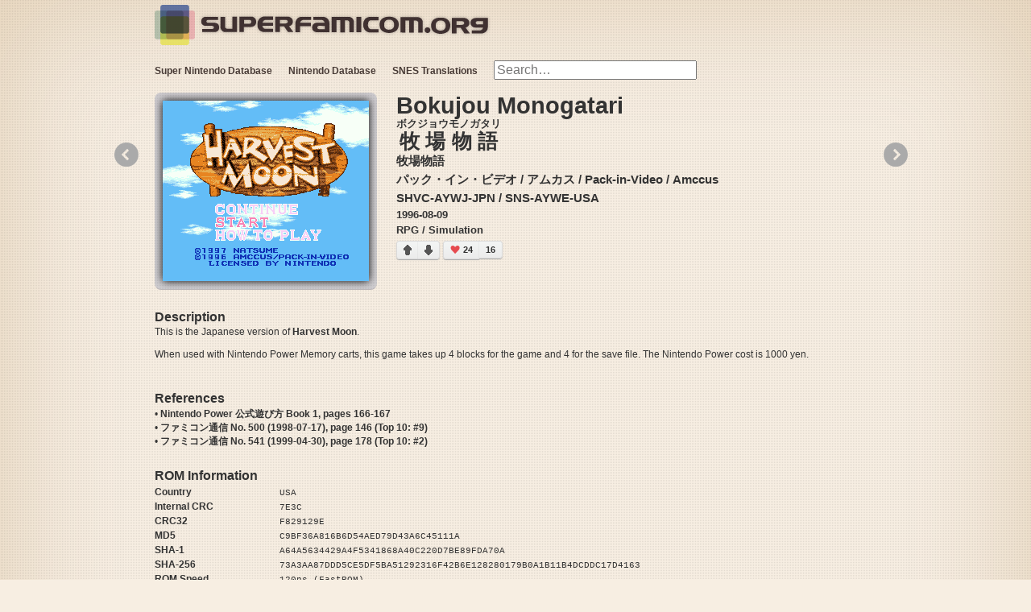

--- FILE ---
content_type: text/html; charset=utf-8
request_url: https://superfamicom.org/info/harvest-moon
body_size: 5832
content:
<!DOCTYPE html>
<html lang="en">
<head>
<meta charset="utf-8">
<meta name="language" content="en">
<meta name="viewport" content="width=device-width, initial-scale=1">
<meta name="msvalidate.01" content="82F0FF3FC2CC6298879B0888CD01BB8C">
<meta name="mixi-check-description" content="Bokujou Monogatari by パック・イン・ビデオ / アムカス / Pack-in-Video / Amccus released on 1996-08-09"><meta name="robots" content="index,follow"><meta name="description" content="Bokujou Monogatari by パック・イン・ビデオ / アムカス / Pack-in-Video / Amccus released on 1996-08-09"><meta name="og:url" property="og:url" content="https://superfamicom.org/info/harvest-moon"><meta name="og:type" property="og:type" content="game"><meta name="og:title" property="og:title" itemprop="name" content="Bokujou Monogatari (SNES)"><meta name="og:image" property="og:image" itemprop="image" content="https://snes.in/screenshots/harvest-moon/harvest-moon.0.png"><meta name="og:site_name" content="superfamicom.org"/>
<meta property="og:description" itemprop="description" content="Bokujou Monogatari by パック・イン・ビデオ / アムカス / Pack-in-Video / Amccus released on 1996-08-09"><meta name="fb:admins" property="fb:admins" content="38401608">
<meta name="blogcatalog" content="9BC10484982">
<title>Bokujou Monogatari (SNES) Super Nintendo Game by Pack-in-Video / Amccus | superfamicom.org</title>
<link rel="canonical" href="https://superfamicom.org/info/harvest-moon"><link rel="shortcut icon" href="/favicon.ico">
<link rel="stylesheet" type="text/css" media="all" href="/css/styles.min.css">
<link rel="search" type="application/opensearchdescription+xml" title="superfamicom.org SNES Game Search" href="/opensearch.xml">
<script src="/js/script.min.js"></script>
<script>
$script.path('/js/');
$script('jquery.min', function(){
	$script(["jquery.easing.1.3.min","jquery.coda-slider-2.0.min","jquery.lazyloader.min",'app.min'], 'sfc');
	$script.ready('sfc', function(){
		SFC_BG = 'background-mother2-onett.png';
		accept_language = 'en_US';
		$(document).ready(function(){
					});
	});
});
</script>
<script async src="https://www.googletagmanager.com/gtag/js?id=UA-315321-4"></script>
<script>
window.dataLayer = window.dataLayer || [];
function gtag(){dataLayer.push(arguments);}
gtag('js', new Date());
gtag('config', 'UA-315321-4');
</script>
</head>
<body>
	<header class="content clearfix">
		<div>
			<img id="squares" src="/images/superfamicom-squares.png" alt="" title=""/>
			<a id="logo" href="/" class="left">
				<img src="https://snes.in/site/superfamicom.org.png" width="364" height="30" alt="Super Famicom!" title="Super Famicom!"/>
			</a>
		</div>
		<!--
<div class="userbox mario3-orange right">
	<ul class="usernav">
		<li id="sfc-like">
			<iframe src="//www.facebook.com/plugins/like.php?href=http://superfamicom.org/&amp;send=false&amp;layout=button_count&amp;width=450&amp;show_faces=false&amp;action=like&amp;colorscheme=light&amp;font&amp;height=21&amp;appId=244227375594998" scrolling="no" frameborder="0" style="border:none; overflow:hidden; width:450px; height:21px;" allowTransparency="true"></iframe>
		</li>
		<li id="sfc-google-plus">
			<div class="g-plusone" data-size="medium" data-href="http://superfamicom.org/"></div>
		</li>
	</ul>
</div>
-->
<!-- /.userbox -->
		<div id="navigation-bar" class="left">
			<ul id="top-nav">
	<li>
		<a href="https://superfamicom.org/" title="Super Nintendo Database">Super Nintendo Database</a>
		<ul class="drop-down">
			<li><a href="/game-list" title="All SNES Games">All SNES Games</a></li>
			<li><a href="/genre/action" title="SNES Action Games">SNES Action</a></li>
			<li><a href="/genre/adventure" title="SNES Adventure Games">SNES Adventure</a></li>
			<li><a href="/genre/arcade" title="SNES Arcade Games">SNES Arcade</a></li>
			<li><a href="/genre/fighting" title="SNES Fighting Games">SNES Fighting</a></li>
			<li><a href="/genre/gambling" title="SNES Gambling Games">SNES Gambling</a></li>
			<li><a href="/genre/etc" title="SNES Other Games">SNES Other</a></li>
			<li><a href="/genre/platform" title="SNES Platform Games">SNES Platform</a></li>
			<li><a href="/genre/puzzle" title="SNES Puzzle Games">SNES Puzzle</a></li>
			<li><a href="/genre/rpg" title="SNES RPG Games">SNES RPGs</a></li>
			<li><a href="/genre/shooter" title="SNES Shooter Games">SNES Shooter</a></li>
			<li><a href="/genre/simulation" title="SNES Simulation Games">SNES Simulation</a></li>
			<li><a href="/genre/sports" title="SNES Sports Games">SNES Sports</a></li>
			<li><a href="/genre/strategy" title="SNES Strategy Games">SNES Strategy</a></li>
			<li><a href="/genre/table" title="SNES Table Games">SNES Table Games</a></li>
			<li><a href="/blog/" title="Nintendo Satellaview">Satellaview Blog</a></li>
		</ul>
	</li>
	<li>
		<a href="/famicom" title="Nintendo Database">Nintendo Database</a>
		<ul class="drop-down">
			<li><a href="/famicom/game-list" title="NES Game List">NES List</a></li>
		</ul>
	</li>
	<li>
		<a href="/translations" title="SNES Translations" id="translations"><strong>SNES Translations</strong></a>
		<ul class="drop-down">
			<li><a href="/translations/snes-patches" title="SNES Translation List">SNES Patch List</a></li>
			<li><a href="/translations/english" title="English SNES Translations">English Translations</a></li>
			<li><a href="/translations/chinese" title="Chinese SNES Translations">中国翻译</a></li>
			<li><a href="/translations/german" title="German SNES Translations">Deutsch Übersetzungen</a></li>
			<li><a href="/translations/arabic" title="Arabic SNES Translations">ترجمة عربية</a></li>
			<li><a href="/translations/korean" title="Korean SNES Translations">SFC 한글패치 有</a></li>
			<li><a href="/translations/finnish" title="Finnish SNES Translations">SNES Käännös</a></li>
		</ul>
	</li>
	<li id="search-form">
		<form action="/search" id="top-search" method="get">
			<input type="search" class="search" name="search" results="5" placeholder="Search…" autocomplete="off"/>
			<input type="hidden" name="t" id="t" value="sfc"/>
			<input type="submit" value="Search" class="button"/>
		</form>
	</li>
</ul>
		</div>
	</header>
	<div id="game-feature" class="content clearfix">
		<div id="coda-nav-left-1" class="coda-nav-left">&#171;</div>
		<div id="coda-nav-right-1" class="coda-nav-right">&#187;</div>
		<div id="slider" class="coda-slider">
			<div id="game-details" class="panel">
				<div id="game-slideshow">
					<a href="#2" class="xtrig" title="Bokujou Monogatari Screenshots" rel="coda-slider-1"><img src="https://snes.in/screenshots/harvest-moon/harvest-moon.0.png" alt="Bokujou Monogatari" title="Bokujou Monogatari" width="256" height="224"/>
</a>
				</div>
				<div id="important">
					<h1>Bokujou Monogatari</h1>
										<h3 class="ruby"><ruby>牧場<rp>(</rp><rt>ボクジョウ</rt><rp>)</rp>物語<rp>(</rp><rt>モノガタリ</rt><rp>)</rp></ruby></h3>
															<h3 class="original">牧場物語</h3>
										<h3 class="producer">
						パック・イン・ビデオ / アムカス						 / 						Pack-in-Video / Amccus					</h3>
					<h3 class="serial">
						SHVC-AYWJ-JPN						 / 						SNS-AYWE-USA					</h3>
					<h4 class="date">
						1996-08-09																	</h4>
					<h4 class="date">RPG / Simulation</h4>
					
					<div id="vote-container"><div class="vote vote-up" data-type="up" data-id="1351" data-system="superfamicom_votes">
	<div class="arrow-up"></div>
</div>
<div class="vote vote-down" data-type="down" data-id="1351" data-system="superfamicom_votes">
	<div class="arrow-down"></div>
</div>
<div class="results results-up">
	<div id="heart-left">24</div>
	<div class="heart"></div>
</div>
<div class="results results-down">16</div>
</div>				</div>

				
				<h4 class="description-title">Description</h4>
				<p class="description">
					This is the Japanese version of <strong>Harvest Moon</strong>.
<br/><br/>
When used with Nintendo Power Memory carts, this game takes up 4 blocks for the game and 4 for the save file. The Nintendo Power cost is 1000 yen.
<br/><br/>				</p>

				
				
				<h4 class="references-title">References</h4>
				<p class="references">
					&bull; <strong>Nintendo Power 公式遊び方 Book 1, pages 166-167</strong><br />
&bull; <strong>ファミコン通信 No. 500 (1998-07-17), page 146 (Top 10: #9)</strong><br />
&bull; <strong>ファミコン通信 No. 541 (1999-04-30), page 178 (Top 10: #2)</strong>				</p>

				<h4 class="rom-info-title">ROM Information</h4>
								<p class="rom-info">
															<strong class="info-name">Country</strong>
													<code>USA</code>
							<br/>
																										<strong class="info-name">Internal CRC</strong>
													<code>7E3C</code>
							<br/>
																					<strong class="info-name">CRC32</strong>
													<code>F829129E</code>
							<br/>
																					<strong class="info-name">MD5</strong>
													<code>C9BF36A816B6D54AED79D43A6C45111A</code>
							<br/>
																					<strong class="info-name">SHA-1</strong>
													<code>A64A5634429A4F5341868A40C220D7BE89FDA70A</code>
							<br/>
																					<strong class="info-name">SHA-256</strong>
													<code>73A3AA87DDD5CE5DF5BA51292316F42B6E128280179B0A1B11B4DCDDC17D4163</code>
							<br/>
																					<strong class="info-name">ROM Speed</strong>
													<code>120ns (FastROM)</code>
							<br/>
																					<strong class="info-name">ROM Size</strong>
													<code>16 Mb</code>
							<br/>
																					<strong class="info-name">ROM Bank</strong>
													<code>LoROM</code>
							<br/>
																					<strong class="info-name">ROM Type</strong>
													<code>Normal + Battery</code>
							<br/>
																					<strong class="info-name">SRAM Size</strong>
													<code>64 Kb</code>
							<br/>
																					<strong class="info-name">Internal Title</strong>
													<code>HARVEST MOON         </code>
							<br/>
																					<strong class="info-name">Common Filenames</strong>
													<br/>Harvest Moon (U).sfc <em>(GoodSNES v0.999.5)</em>
<br/>Harvest Moon (USA).sfc <em>(No-Intro 2011-12-24)</em>
<br/>Harvest Moon (NTSC)(Eng)(1.0).sfc <em>(Zapatabase 2011-01-30)</em>
															</p>
								<p class="rom-info">
															<strong class="info-name">Country</strong>
													<code>Japan</code>
							<br/>
																					<strong class="info-name">Revision</strong>
													<code>Revision A</code>
							<br/>
																					<strong class="info-name">Internal CRC</strong>
													<code>A52F</code>
							<br/>
																					<strong class="info-name">CRC32</strong>
													<code>9485EC0F</code>
							<br/>
																					<strong class="info-name">MD5</strong>
													<code>C469E7A892C647A2F0284AE6863F6AF6</code>
							<br/>
																					<strong class="info-name">SHA-1</strong>
													<code>DE85F5BD02C91C6F9F56DC626F81E44EEB990037</code>
							<br/>
																					<strong class="info-name">SHA-256</strong>
													<code>38D949431EBB87C2B8D0487BA5D94D1F60926A7630A15566E7BA88EB58BAE654</code>
							<br/>
																					<strong class="info-name">ROM Speed</strong>
													<code>120ns (FastROM)</code>
							<br/>
																					<strong class="info-name">ROM Size</strong>
													<code>16 Mb</code>
							<br/>
																					<strong class="info-name">ROM Bank</strong>
													<code>LoROM</code>
							<br/>
																					<strong class="info-name">ROM Type</strong>
													<code>Normal + Battery</code>
							<br/>
																					<strong class="info-name">SRAM Size</strong>
													<code>64 Kb</code>
							<br/>
																					<strong class="info-name">Internal Title</strong>
													<code>ﾎﾞｸｼﾞｮｳﾓﾉｶﾞﾀﾘ        </code>
							<br/>
																					<strong class="info-name">Common Filenames</strong>
													<br/>Bokujou Monogatari (V1.1) (J) (NP) [!].sfc <em>(GoodSNES v0.999.5)</em>
<br/>Bokujou Monogatari (Japan) (Rev 1).sfc <em>(No-Intro 2011-12-24)</em>
<br/>Bokujou Monogatari (NTSC)(Jap)(1.1).sfc <em>(Zapatabase 2011-01-30)</em>
															</p>
								<p class="rom-info">
															<strong class="info-name">Country</strong>
													<code>Japan</code>
							<br/>
																										<strong class="info-name">Internal CRC</strong>
													<code>4EA6</code>
							<br/>
																					<strong class="info-name">CRC32</strong>
													<code>D10C3CFA</code>
							<br/>
																					<strong class="info-name">MD5</strong>
													<code>E5F9703591FEE2644F32F61BC1663129</code>
							<br/>
																					<strong class="info-name">SHA-1</strong>
													<code>2FE859C1DFB3304E50F6845A41712C4307743C3B</code>
							<br/>
																					<strong class="info-name">SHA-256</strong>
													<code>C6F59A195737FF5C5EAA15A9F38E8EC38DCB9F6B62A649A93AC4E0D14BA90392</code>
							<br/>
																					<strong class="info-name">ROM Speed</strong>
													<code>120ns (FastROM)</code>
							<br/>
																					<strong class="info-name">ROM Size</strong>
													<code>16 Mb</code>
							<br/>
																					<strong class="info-name">ROM Bank</strong>
													<code>LoROM</code>
							<br/>
																					<strong class="info-name">ROM Type</strong>
													<code>Normal + Battery</code>
							<br/>
																					<strong class="info-name">SRAM Size</strong>
													<code>64 Kb</code>
							<br/>
																					<strong class="info-name">Internal Title</strong>
													<code>ﾎﾞｸｼﾞｮｳﾓﾉｶﾞﾀﾘ        </code>
							<br/>
																					<strong class="info-name">Common Filenames</strong>
													<br/>Bokujou Monogatari (V1.0) (J).sfc <em>(GoodSNES v0.999.5)</em>
<br/>Bokujou Monogatari (Japan).sfc <em>(No-Intro 2011-12-24)</em>
<br/>Bokujou Monogatari (NTSC)(Jap)(1.0).sfc <em>(Zapatabase 2011-01-30)</em>
															</p>
								<p class="rom-info">
															<strong class="info-name">Country</strong>
													<code>Germany</code>
							<br/>
																										<strong class="info-name">Internal CRC</strong>
													<code>F68A</code>
							<br/>
																					<strong class="info-name">CRC32</strong>
													<code>3C1037C1</code>
							<br/>
																					<strong class="info-name">MD5</strong>
													<code>21C252C096A5AE3D667057F46C85D7C2</code>
							<br/>
																					<strong class="info-name">SHA-1</strong>
													<code>A29836109AFF66A7273D6EA16927C5DF508EF1D2</code>
							<br/>
																					<strong class="info-name">SHA-256</strong>
													<code>754193F15664D7BDF4F688ED1F3F8E2B280CC8E8C44A365EB1B8D9E218A12699</code>
							<br/>
																					<strong class="info-name">ROM Speed</strong>
													<code>120ns (FastROM)</code>
							<br/>
																					<strong class="info-name">ROM Size</strong>
													<code>16 Mb</code>
							<br/>
																					<strong class="info-name">ROM Bank</strong>
													<code>LoROM</code>
							<br/>
																					<strong class="info-name">ROM Type</strong>
													<code>Normal + Battery</code>
							<br/>
																					<strong class="info-name">SRAM Size</strong>
													<code>64 Kb</code>
							<br/>
																					<strong class="info-name">Internal Title</strong>
													<code>HARVEST MOON         </code>
							<br/>
																					<strong class="info-name">Common Filenames</strong>
													<br/>Harvest Moon (G).sfc <em>(GoodSNES v0.999.5)</em>
<br/>Harvest Moon (Germany).sfc <em>(No-Intro 2011-12-24)</em>
<br/>Harvest Moon (PAL)(Ger)(1.0).sfc <em>(Zapatabase 2011-01-30)</em>
															</p>
								<p class="rom-info">
															<strong class="info-name">Country</strong>
													<code>Europe</code>
							<br/>
																										<strong class="info-name">Internal CRC</strong>
													<code>6FAC</code>
							<br/>
																					<strong class="info-name">CRC32</strong>
													<code>D54E1452</code>
							<br/>
																					<strong class="info-name">MD5</strong>
													<code>FE666C1CD242989617473590F3D743A4</code>
							<br/>
																					<strong class="info-name">SHA-1</strong>
													<code>CE643C3F834E593BFAA77A22DCC7253A7789D8DE</code>
							<br/>
																					<strong class="info-name">SHA-256</strong>
													<code>8132C05907286564BFF12906DF6F30C2DC6166C7E3F2A6DCAFADEF8AA29106DF</code>
							<br/>
																					<strong class="info-name">ROM Speed</strong>
													<code>120ns (FastROM)</code>
							<br/>
																					<strong class="info-name">ROM Size</strong>
													<code>16 Mb</code>
							<br/>
																					<strong class="info-name">ROM Bank</strong>
													<code>LoROM</code>
							<br/>
																					<strong class="info-name">ROM Type</strong>
													<code>Normal + Battery</code>
							<br/>
																					<strong class="info-name">SRAM Size</strong>
													<code>64 Kb</code>
							<br/>
																					<strong class="info-name">Internal Title</strong>
													<code>HARVEST MOON         </code>
							<br/>
																					<strong class="info-name">Common Filenames</strong>
													<br/>Harvest Moon (E) [!].sfc <em>(GoodSNES v0.999.5)</em>
<br/>Harvest Moon (Europe).sfc <em>(No-Intro 2011-12-24)</em>
<br/>Harvest Moon (PAL)(Eng)(1.0).sfc <em>(Zapatabase 2011-01-30)</em>
															</p>
							</div>
			<div id="game-screenshots" class="panel">
								<div class="top-game-container">
					<div class="top-game single-game">
						<div class="top-game-image">
							<div class="share"></div>
							<div class="gradient"></div>
							<img src="https://snes.in/screenshots/harvest-moon/harvest-moon.0.png" alt="Bokujou Monogatari" title="Bokujou Monogatari" width="256" height="224"/>
						</div>
						<div class="top-game-text">
							<p>Bokujou Monogatari</p>
						</div>
					</div>
				</div>
								<div class="top-game-container">
					<div class="top-game single-game">
						<div class="top-game-image">
							<div class="share"></div>
							<div class="gradient"></div>
							<img src="https://snes.in/screenshots/harvest-moon/harvest-moon.1.png" alt="Bokujou Monogatari" title="Bokujou Monogatari" width="256" height="224"/>
						</div>
						<div class="top-game-text">
							<p>Bokujou Monogatari</p>
						</div>
					</div>
				</div>
								<div class="top-game-container">
					<div class="top-game single-game">
						<div class="top-game-image">
							<div class="share"></div>
							<div class="gradient"></div>
							<img src="https://snes.in/screenshots/harvest-moon/harvest-moon.2.png" alt="Bokujou Monogatari" title="Bokujou Monogatari" width="256" height="224"/>
						</div>
						<div class="top-game-text">
							<p>Bokujou Monogatari</p>
						</div>
					</div>
				</div>
								<div class="top-game-container">
					<div class="top-game single-game">
						<div class="top-game-image">
							<div class="share"></div>
							<div class="gradient"></div>
							<img src="https://snes.in/screenshots/harvest-moon/harvest-moon.3.png" alt="Bokujou Monogatari" title="Bokujou Monogatari" width="256" height="224"/>
						</div>
						<div class="top-game-text">
							<p>Bokujou Monogatari</p>
						</div>
					</div>
				</div>
								<div class="top-game-container">
					<div class="top-game single-game">
						<div class="top-game-image">
							<div class="share"></div>
							<div class="gradient"></div>
							<img src="https://snes.in/screenshots/harvest-moon/harvest-moon.4.png" alt="Bokujou Monogatari" title="Bokujou Monogatari" width="256" height="224"/>
						</div>
						<div class="top-game-text">
							<p>Bokujou Monogatari</p>
						</div>
					</div>
				</div>
								<div class="top-game-container">
					<div class="top-game single-game">
						<div class="top-game-image">
							<div class="share"></div>
							<div class="gradient"></div>
							<img src="https://snes.in/screenshots/harvest-moon/harvest-moon.5.png" alt="Bokujou Monogatari" title="Bokujou Monogatari" width="256" height="224"/>
						</div>
						<div class="top-game-text">
							<p>Bokujou Monogatari</p>
						</div>
					</div>
				</div>
								<div class="top-game-container">
					<div class="top-game single-game">
						<div class="top-game-image">
							<div class="share"></div>
							<div class="gradient"></div>
							<img src="https://snes.in/screenshots/harvest-moon/harvest-moon.6.png" alt="Bokujou Monogatari" title="Bokujou Monogatari" width="256" height="224"/>
						</div>
						<div class="top-game-text">
							<p>Bokujou Monogatari</p>
						</div>
					</div>
				</div>
								<div class="top-game-container">
					<div class="top-game single-game">
						<div class="top-game-image">
							<div class="share"></div>
							<div class="gradient"></div>
							<img src="https://snes.in/screenshots/harvest-moon/harvest-moon.7.png" alt="Bokujou Monogatari" title="Bokujou Monogatari" width="256" height="224"/>
						</div>
						<div class="top-game-text">
							<p>Bokujou Monogatari</p>
						</div>
					</div>
				</div>
							</div>
		</div>
	</div>
<footer class="clearfix">
	<div class="content">
		<div id="top-rated-games" class="c3 mr">
			<h3>Best of the Best SNES Games</h3>
			<ol id="best-list">
				<li>
					<a href="/info/super-metroid" title="Super Metroid">Super Metroid</a>
					<em>59</em>
				</li>
				<li>
					<a href="/info/mother-2-gyiyg-no-gyakushuu" title="Mother 2 - Gyiyg no Gyakushuu">Mother 2 - Gyiyg no Gyakushuu</a>
					<em>54</em>
				</li>
				<li>
					<a href="/info/chrono-trigger" title="Chrono Trigger">Chrono Trigger</a>
					<em>50</em>
				</li>
				<li>
					<a href="/info/seiken-densetsu-3" title="Seiken Densetsu 3">Seiken Densetsu 3</a>
					<em>22</em>
				</li>
				<li>
					<a href="/info/tales-of-phantasia" title="Tales of Phantasia">Tales of Phantasia</a>
					<em>22</em>
				</li>
				<li>
					<a href="/info/axelay" title="Axelay">Axelay</a>
					<em>20</em>
				</li>
				<li>
					<a href="/info/f-zero" title="F-Zero">F-Zero</a>
					<em>19</em>
				</li>
				<li>
					<a href="/info/live-a-live" title="Live A Live">Live A Live</a>
					<em>18</em>
				</li>
				<li>
					<a href="/info/actraiser" title="ActRaiser">ActRaiser</a>
					<em>17</em>
				</li>
				<li>
					<a href="/info/soul-blader" title="Soul Blader">Soul Blader</a>
					<em>17</em>
				</li>
				<li>
					<a href="/info/final-fantasy-5" title="Final Fantasy 5">Final Fantasy 5</a>
					<em>16</em>
				</li>
				<li>
					<a href="/info/super-mario-rpg-legend-of-the-seven-stars" title="Super Mario RPG - Legend of the Seven Stars">Super Mario RPG - Legend of the Seven Stars</a>
					<em>13</em>
				</li>
				<li>
					<a href="/info/breath-of-fire-2-shimei-no-ko" title="Breath of Fire 2 - Shimei no Ko">Breath of Fire 2 - Shimei no Ko</a>
					<em>9</em>
				</li>
				<li>
					<a href="/info/bishoujo-senshi-sailor-moon" title="Bishoujo Senshi Sailor Moon">Bishoujo Senshi Sailor Moon</a>
					<em>9</em>
				</li>
				<li>
					<a href="/info/harvest-moon" title="Bokujou Monogatari">Bokujou Monogatari</a>
					<em>8</em>
				</li>
				<li>
					<a href="/info/secret-of-evermore" title="Secret of Evermore">Secret of Evermore</a>
					<em>8</em>
				</li>
				<li>
					<a href="/info/sutte-hakkun" title="Sutte Hakkun">Sutte Hakkun</a>
					<em>7</em>
				</li>
				<li>
					<a href="/info/world-heroes" title="World Heroes">World Heroes</a>
					<em>5</em>
				</li>
				<li>
					<a href="/info/top-racer-2" title="Top Racer 2">Top Racer 2</a>
					<em>5</em>
				</li>
				<li>
					<a href="/info/r-type-3-the-third-lightning" title="R-Type 3 - The Third Lightning">R-Type 3 - The Third Lightning</a>
					<em>5</em>
				</li>
			</ol>
		</div>
		<div id="superfamicom-blog">
			<h3><a href="/blog" title="Satellablog">Satellablog Blog Updates</a></h3>
	<h4>
		<a href="https://superfamicom.org/blog/2025/08/new-release-lets-travel-before-september/" title="New Release : Let’s travel before September !">
			New Release : Let’s travel before September !		</a>
	</h4>
	<p>
		Hi, guys. Today, we&#8217;re back with new stuff (+ new dumps released by sound_music). Let&#8217;s get started with the stuff from an anonymous benefactor, paid for by MartyMcflies : Yep. We got twice...	</p>
	<h4>
		<a href="https://superfamicom.org/blog/2025/07/the-first-dumps-of-summer/" title="The First Dumps of Summer !">
			The First Dumps of Summer !		</a>
	</h4>
	<p>
		Hi, it&#8217;s me, again ! After the two-parts release I had to do, I am going to release some dumps/redumps we got this month. Let&#8217;s begin by the redumps : [Deleted] SD Gundam GNEXT &#8211; MS...	</p>
		</div>
		<div id="bottom-nav">
			<div id="onsite">
				<h3>On SuperFamicom.org</h3>
				<a href="/">Home</a>
				<a href="/famicom" title="Nintendo Database">Nintendo Database</a>
				<a href="/translations" title="Super Nintendo Translations">Super Nintendo Translations</a>
				<a href="/blog/" title="Satellaview Blog">Satellaview Blog</a>
				<a href="/console-serial-database" title="Super Nintendo Console Database">Super Nintendo Console Database</a>
				<a href="/text-to-8-bit" title="Text to 8-Bit: Have video game characters read your text.">Text to 8-Bit</a>
			</div>
			<div id="offsite">
				<h3>Friends of SuperFamicom.org</h3>
				<a href="https://sfc.fm/" title="SNES Music" rel="external">SNES Music</a>
				<a href="https://eludevisibility.org/" title="Prototype ROMs" rel="external">Prototype ROMs</a>
				<a href="https://satellaview.org/" title="BS-X Satellaview ROMs" rel="external">BS-X Satellaview ROMs</a>
				<a href="https://wiki.superfamicom.org/" title="SNES Development Wiki" rel="external">Super Nintendo Development Wiki</a>
				<a href="https://higan.dev/" title="higan" rel="external">Higan - Multi-Core Emulator</a>
				<a href="http://openemu.sourceforge.net/" title="NES, Gameboy, SNES and More" rel="external">Open Emu - Game Emulation Mac</a>
				<a href="https://bsxproj.superfamicom.org/" title="BS-X Project" rel="external">BS-X Project</a>
				<a href="http://projects.sappharad.com/tools/multipatch.html" title="Apply and Create IPS, UPS, XDelta or BSDiff Patches" rel="external">MultiPatch - OS X Patcher</a>
			</div>
		</div>
		<div id="copyright">
			&copy;2002-2026 - superfamicom.org | Nashville, TN | Seattle, WA
		</div>
	</div>
</footer>
</body>
</html>
